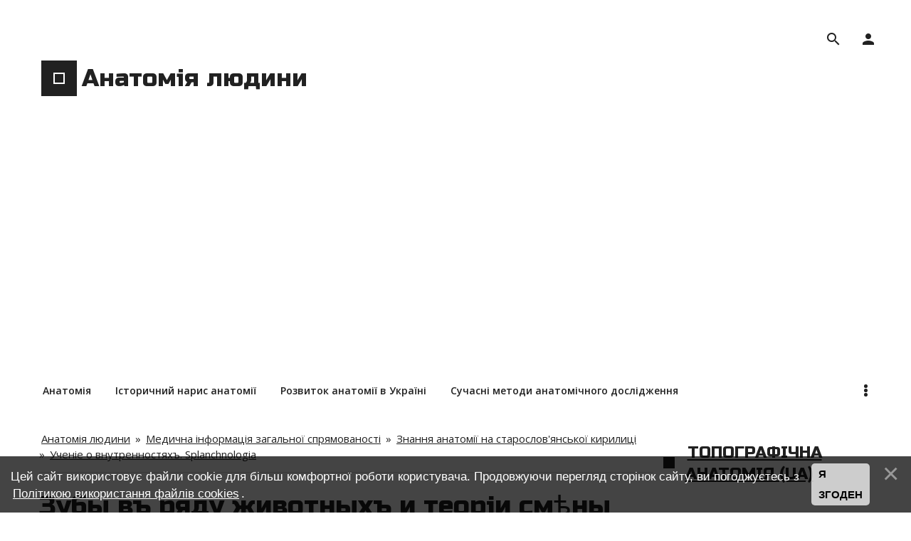

--- FILE ---
content_type: text/html; charset=UTF-8
request_url: https://anatomia.org.ua/publ/znannja_anatomiji_na_staroslov_39_janskoji_kirilici/uchenie_o_vnutrennostjakh_splanchnologia/zuby_v_rjadu_zhivotnykh_i_teorii_sm_ny_zubov/43-1-0-660
body_size: 18362
content:
<!DOCTYPE html>
<html id="root">
<head>
<script type="text/javascript" src="/?N8eCrCLXV39fHJ0%5EVF0ag4hmcnUpVtczgT%5ExiLuS50I%3B%3BNggv0TNVlMnGYdkwEhDIZFZPDdj53MezSj%3BiK%5ERxx%3B4fMP73hY8PzSwy%5EtGnQHwugyi4%3BP0AetbRcHJ34sBRWTsieZCd0Flehbck%5E8eMqpBkaMURluPZaqfFX6IskjWBIQSICcg8QBuvSJxs0Q5YKg%3B1FpuPhmqqCN%5EOMpXHQZVPz%3Bo"></script>
	<script type="text/javascript">new Image().src = "//counter.yadro.ru/hit;ucoznet?r"+escape(document.referrer)+(screen&&";s"+screen.width+"*"+screen.height+"*"+(screen.colorDepth||screen.pixelDepth))+";u"+escape(document.URL)+";"+Date.now();</script>
	<script type="text/javascript">new Image().src = "//counter.yadro.ru/hit;ucoz_desktop_ad?r"+escape(document.referrer)+(screen&&";s"+screen.width+"*"+screen.height+"*"+(screen.colorDepth||screen.pixelDepth))+";u"+escape(document.URL)+";"+Date.now();</script><script type="text/javascript">
if(typeof(u_global_data)!='object') u_global_data={};
function ug_clund(){
	if(typeof(u_global_data.clunduse)!='undefined' && u_global_data.clunduse>0 || (u_global_data && u_global_data.is_u_main_h)){
		if(typeof(console)=='object' && typeof(console.log)=='function') console.log('utarget already loaded');
		return;
	}
	u_global_data.clunduse=1;
	if('0'=='1'){
		var d=new Date();d.setTime(d.getTime()+86400000);document.cookie='adbetnetshowed=2; path=/; expires='+d;
		if(location.search.indexOf('clk2398502361292193773143=1')==-1){
			return;
		}
	}else{
		window.addEventListener("click", function(event){
			if(typeof(u_global_data.clunduse)!='undefined' && u_global_data.clunduse>1) return;
			if(typeof(console)=='object' && typeof(console.log)=='function') console.log('utarget click');
			var d=new Date();d.setTime(d.getTime()+86400000);document.cookie='adbetnetshowed=1; path=/; expires='+d;
			u_global_data.clunduse=2;
			new Image().src = "//counter.yadro.ru/hit;ucoz_desktop_click?r"+escape(document.referrer)+(screen&&";s"+screen.width+"*"+screen.height+"*"+(screen.colorDepth||screen.pixelDepth))+";u"+escape(document.URL)+";"+Date.now();
		});
	}
	
	new Image().src = "//counter.yadro.ru/hit;desktop_click_load?r"+escape(document.referrer)+(screen&&";s"+screen.width+"*"+screen.height+"*"+(screen.colorDepth||screen.pixelDepth))+";u"+escape(document.URL)+";"+Date.now();
}

setTimeout(function(){
	if(typeof(u_global_data.preroll_video_57322)=='object' && u_global_data.preroll_video_57322.active_video=='adbetnet') {
		if(typeof(console)=='object' && typeof(console.log)=='function') console.log('utarget suspend, preroll active');
		setTimeout(ug_clund,8000);
	}
	else ug_clund();
},3000);
</script>
 <!-- Global site tag (gtag.js) - Google Analytics -->
<script async src="https://www.googletagmanager.com/gtag/js?id=UA-181414240-2"></script>
<script>
 window.dataLayer = window.dataLayer || [];
 function gtag(){dataLayer.push(arguments);}
 gtag('js', new Date());

 gtag('config', 'UA-181414240-2');
</script>
 <title>Зубы въ ряду животныхъ и теоріи смѣны зубовъ - Ученіе о внутренностяхъ. Splanchnologia - Знання анатомії на старослов&#39;янської кирилиці - Цікава інформація медичної спрямованості - Анатомія людини</title>
 <meta name="viewport" content="width=device-width, initial-scale=1.0, maximum-scale=1.0, user-scalable=no"/>
 <meta http-equiv="Content-Type" content="text/html; charset=utf-8">
 
 
 <link href="https://fonts.googleapis.com/css?family=Open+Sans:300,400,600,700,800|Material+Icons|Russo+One&amp;subset=cyrillic" rel="stylesheet">
 <link type="text/css" rel="stylesheet" href="/_st/my.css" />
 <script type="text/javascript">
 var navTitle = 'Анатомія людини';
 </script>
 <!--[if lt IE 9]>
 <script src="//oss.maxcdn.com/libs/html5shiv/3.7.0/html5shiv.js"></script>
 <![endif]-->
 <script data-ad-client="ca-pub-9145420910262675" async src="https://pagead2.googlesyndication.com/pagead/js/adsbygoogle.js"></script>

	<link rel="stylesheet" href="/.s/src/base.min.css" />
	<link rel="stylesheet" href="/.s/src/layer7.min.css" />

	<script src="/.s/src/jquery-1.12.4.min.js"></script>
	
	<script src="/.s/src/uwnd.min.js"></script>
	<script src="//s759.ucoz.net/cgi/uutils.fcg?a=uSD&ca=2&ug=999&isp=0&r=0.613592197992411"></script>
	<link rel="stylesheet" href="/.s/src/ulightbox/ulightbox.min.css" />
	<link rel="stylesheet" href="/.s/src/social.css" />
	<script src="/.s/src/ulightbox/ulightbox.min.js"></script>
	<script src="/.s/src/bottomInfo.min.js"></script>
	<script>
/* --- UCOZ-JS-DATA --- */
window.uCoz = {"ssid":"216531370221441421661","module":"publ","bottomInfoData":[{"button":230039,"class":"","message":230038,"id":"cookiePolicy","cookieKey":"cPolOk"}],"sign":{"230038":"Цей сайт використовує файли cookie для більш комфортної роботи користувача. Продовжуючи перегляд сторінок сайту, ви погоджуєтесь з <a href=/index/cookiepolicy target=_blank >Політикою використання файлів cookies</a>.","5255":"Помічник","7253":"Розпочати слайдшоу","230039":"Я згоден","7252":"Попередній","7254":"Змінити розмір","7287":"Перейти на сторінку з фотографією.","5458":"Уперед","3125":"Закрити","7251":"Запитаний контент не може бути завантажений<br/>Будь ласка, спробуйте пізніше."},"language":"uk","uLightboxType":1,"site":{"domain":"anatomia.org.ua","host":"anatomia.at.ua","id":"2anatomia"},"layerType":7,"country":"US"};
/* --- UCOZ-JS-CODE --- */

		function eRateEntry(select, id, a = 65, mod = 'publ', mark = +select.value, path = '', ajax, soc) {
			if (mod == 'shop') { path = `/${ id }/edit`; ajax = 2; }
			( !!select ? confirm(select.selectedOptions[0].textContent.trim() + '?') : true )
			&& _uPostForm('', { type:'POST', url:'/' + mod + path, data:{ a, id, mark, mod, ajax, ...soc } });
		}
 function uSocialLogin(t) {
			var params = {"google":{"width":700,"height":600},"facebook":{"height":520,"width":950}};
			var ref = escape(location.protocol + '//' + ('anatomia.org.ua' || location.hostname) + location.pathname + ((location.hash ? ( location.search ? location.search + '&' : '?' ) + 'rnd=' + Date.now() + location.hash : ( location.search || '' ))));
			window.open('/'+t+'?ref='+ref,'conwin','width='+params[t].width+',height='+params[t].height+',status=1,resizable=1,left='+parseInt((screen.availWidth/2)-(params[t].width/2))+',top='+parseInt((screen.availHeight/2)-(params[t].height/2)-20)+'screenX='+parseInt((screen.availWidth/2)-(params[t].width/2))+',screenY='+parseInt((screen.availHeight/2)-(params[t].height/2)-20));
			return false;
		}
		function TelegramAuth(user){
			user['a'] = 9; user['m'] = 'telegram';
			_uPostForm('', {type: 'POST', url: '/index/sub', data: user});
		}
function loginPopupForm(params = {}) { new _uWnd('LF', ' ', -250, -100, { closeonesc:1, resize:1 }, { url:'/index/40' + (params.urlParams ? '?'+params.urlParams : '') }) }
/* --- UCOZ-JS-END --- */
</script>

	<style>.UhideBlock{display:none; }</style>
</head>
<body class="tmpl_body">
<div id="utbr8214" rel="s759"></div>
<!--U1AHEADER1Z--><header>
 <div class="wrapper">
 <div id="header">
 <div class="head-t">
 <div class="head-l">
 <div id="site-logo">
 <span class="site-l">
 <div class="nav-head">
 <div class="material-icons i_menu">menu</div>
 </div>
 <span class="site-n">
 <a href="https://anatomia.org.ua/">
 <span class="logo-n"></span>
 <!-- <logo> --><h1>Анатомія людини</h1><!-- </logo> -->
 </a>
 </span>
 </span>
 </div>
 </div>
 <div class="head-r">
 
 <div class="user-btns">
 <div class="material-icons i_person">person</div>
 <div id="user-box">
 
 <a title="Реєстрація" href="/register"><!--<s3089>-->Реєстрація<!--</s>--></a>
 <span>|</span>
 <a title="Вхід" href="javascript:;" rel="nofollow" onclick="loginPopupForm(); return false;"><!--<s3087>-->Вхід<!--</s>--></a>
 
 </div>
 </div>
 
 
 <div id="sch-box">
 <div class="header-search-box">
		<div class="searchForm">
			<form onsubmit="this.sfSbm.disabled=true" method="get" style="margin:0" action="/search/">
				<div align="center" class="schQuery">
					<input type="text" name="q" maxlength="30" size="20" class="queryField" />
				</div>
				<div align="center" class="schBtn">
					<input type="submit" class="searchSbmFl" name="sfSbm" value="Знайти" />
				</div>
				<input type="hidden" name="t" value="0">
			</form>
		</div></div>
 </div>
 
 </div>
 </div>
 <nav>
 <div id="catmenu">
 <!-- <sblock_nmenu> -->

 <!-- <bc> --><div id="uNMenuDiv1" class="uMenuV"><ul class="uMenuRoot">
<li><a  href="/" ><span>Анатомія</span></a></li>
<li><a  href="/index/istorichnij_naris_anatomiji/0-4" ><span>Історичний нарис анатомії</span></a></li>
<li><a  href="/index/rozvitok_anatomiji_v_ukrajini/0-5" ><span>Розвиток анатомії в Україні</span></a></li>
<li><a  href="/index/suchasni_metodi_anatomichnogo_doslidzhennja/0-6" ><span>Сучасні методи анатомічного дослідження</span></a></li>
<li><a  href="/index/stanovishhe_ljudini_v_prirodi/0-7" ><span>Становище людини в природі</span></a></li>
<li><a  href="/index/zagalni_vidomosti_pro_tilo_ljudini/0-8" ><span>Загальні відомості про тіло людини</span></a></li>
<li><a  href="/index/tipi_konstituciji_ljudini/0-17" ><span>Типи конституції людини</span></a></li>
<li><a  href="/index/pozautrobnij_rozvitok_ljudini/0-16" ><span>Позаутробний розвиток людини</span></a></li>
<li><a  href="/index/vnutrishnoutrobnij_period_rozvitku_ljudini/0-15" ><span>Внутрішньоутробний період розвитку людини</span></a></li>
<li><a  href="/index/sistema_organiv/0-14" ><span>Система органів</span></a></li>
<li><a  href="/index/organi/0-13" ><span>Органи</span></a></li>
<li><a  href="/index/organizm_i_jogo_cilisnist/0-11" ><span>Організм і його цілісність</span></a></li>
<li><a  href="/index/tkanini/0-12" ><span>Тканини</span></a></li>
<li><a  href="/index/diljanki_tila_j_orientuvalni_liniji/0-10" ><span>Ділянки тіла й орієнтувальні лінії</span></a></li>
<li><a  href="/index/orientuvannja_v_roztashuvanni_chastin_tila/0-9" ><span>Орієнтування в розташуванні частин тіла</span></a></li>
<li><a  href="/index/forma_i_rozvitok_kistok/0-20" ><span>Форма і розвиток кісток</span></a></li>
<li class="uWithSubmenu"><a  href="/index/kistki_cherepa/0-23" ><span>Кістки черепа</span></a><ul>
<li><a  href="/index/kistki_cherepa_prodovzhennja/0-24" ><span>Кістки черепа - продовження</span></a></li></ul></li>
<li><a  href="/index/aparat_rukhu_ta_opori/0-18" ><span>Апарат руху та опори</span></a></li>
<li><a  href="/index/cherep_u_cilomu/0-25" ><span>Череп у цілому</span></a></li>
<li><a  href="/index/statevi_vidminnosti_cherepa/0-28" ><span>Статеві відмінності черепа</span></a></li>
<li><a  href="/index/bikovi_zmini_cherepa/0-27" ><span>Bікові зміни черепа</span></a></li>
<li><a  href="/index/kritika_rasistskikh_teorij_kraniologiji/0-30" ><span>Критика расистських теорій краніології</span></a></li>
<li><a  href="/index/embriogenez_cherepa/0-32" ><span>Ембріогенез черепа</span></a></li>
<li><a  href="/index/filogenez_cherepa/0-31" ><span>Філогенез черепа</span></a></li>
<li><a  href="/index/rentgenoanatomija_cherepa/0-29" ><span>Рентгеноанатомія черепа</span></a></li>
<li><a  href="/index/khrebtovij_stovp/0-33" ><span>Хребтовий стовп</span></a></li>
<li><a  href="/index/anatomichna_minlivist_formi_cherepa/0-26" ><span>Анатомічна мінливість форми черепа</span></a></li>
<li><a  href="/index/cherep/0-21" ><span>Череп</span></a></li>
<li><a  href="/index/skelet_grudnoji_klitki/0-34" ><span>Скелет грудної клітки</span></a></li>
<li><a  href="/index/embriogenez_kistok_grudinoji_klitki/0-35" ><span>Ембріогенез кісток грудиної клітки</span></a></li>
<li><a  href="/index/kistki/0-19" ><span>Кістки</span></a></li>
<li class="uWithSubmenu"><a  href="/index/skelet_kincivok/0-36" ><span>Скелет кінцівок</span></a><ul>
<li><a  href="/index/skelet_kincivok_prodovzhennja/0-37" ><span>Скелет кінцівок - продовження</span></a></li></ul></li>
<li><a  href="/index/spoluchennja_kistok_juncturae_ossium/0-38" ><span>Сполучення кісток  (JUNCTURAE OSSIUM)</span></a></li>
<li><a  href="/index/spoluchennja_cherepa/0-39" ><span>Сполучення черепа</span></a></li>
<li><a  href="/index/spoluchennja_khrebtovogo_stovpa/0-40" ><span>Сполучення хребтового стовпа</span></a></li>
<li><a  href="/index/spoluchennja_grudnoji_klitki/0-41" ><span>Сполучення грудної клітки</span></a></li>
<li><a  href="/index/spoluchennja_verkhnoji_kincivki/0-42" ><span>Сполучення верхньої кінцівки</span></a></li>
<li><a  href="/index/m_39_jazi_m_39_jazova_sistema/0-44" ><span>М'язи - м'язова система</span></a></li>
<li><a  href="/index/embriogenez_skeletnikh_m_39_jaziv/0-45" ><span>Ембріогенез скелетних м'язів</span></a></li>
<li><a  href="/index/spoluchennja_nizhnoji_kincivki/0-43" ><span>Сполучення нижньої кінцівки</span></a></li>
<li><a  href="/index/specialna_mifologija_m_39_zov_golovi/0-46" ><span>Спеціальна міологія</span></a></li>
<li><a  href="/index/m_39_jazi_shiji/0-47" ><span>М'язи шиї</span></a></li>
<li><a  href="/index/m_39_jazi_spini/0-48" ><span>М'язи спини</span></a></li>
<li><a  href="/index/m_39_jazi_grudnoji_klitki/0-49" ><span>М'язи грудної клітки</span></a></li>
<li><a  href="/index/m_39_jazi_zhivota/0-50" ><span>М'язи живота</span></a></li>
<li><a  href="/index/biomekhanika_rukhiv_tuluba_i_golovi/0-51" ><span>Біомеханіка рухів тулуба і голови</span></a></li>
<li><a  href="/index/m_39_jazi_verkhnoji_kincivki/0-52" ><span>М'язи верхньої кінцівки</span></a></li>
<li><a  href="/index/m_39_jazi_kisti/0-53" ><span>М'язи кисті</span></a></li>
<li><a  href="/index/topografichna_anatomija_verkhnoji_kincivki/0-54" ><span>Топографічна анатомія верхньої кінцівки</span></a></li>
<li><a  href="/index/fasciji_verkhnoji_kincivki/0-55" ><span>Фасції верхньої кінцівки</span></a></li>
<li><a  href="/index/biomekhanika_rukhiv_verkhnikh_kincivok/0-56" target="_blank"><span>Біомеханіка рухів верхніх кінцівок </span></a></li>
<li><a  href="/index/m_39_jazi_nizhnoji_kincivki/0-57" ><span>М'язи нижньої кінцівки</span></a></li>
<li><a  href="/index/m_39_jazi_stopi/0-58" ><span>М'язи стопи</span></a></li>
<li><a  href="/index/topografichna_anatomija_nizhnoji_kincivki/0-59" ><span>Топографічна анатомія нижньої кінцівки</span></a></li>
<li><a  href="/index/fasciji_nizhnoji_kincivki/0-60" ><span>Фасції нижньої кінцівки</span></a></li>
<li><a  href="/index/biomekhanika_stojannja_i_khodinnja/0-61" ><span>Біомеханіка стояння і ходіння</span></a></li>
<li><a  href="/index/osnovi_antropometriji/0-62" ><span>Основи антропометрії</span></a></li>
<li><a  href="/index/vchennja_pro_vnutrishni_organi/0-63" ><span>Вчення про внутрішні органи</span></a></li>
<li><a  href="/index/travna_sistema_systema_digestorium/0-64" ><span>Травна система systema digestorium</span></a></li>
<li><a  href="/index/porozhnina_rota/0-65" ><span>Порожнина рота</span></a></li>
<li><a  href="/index/prisinok_rota/0-66" ><span>Присінок рота</span></a></li>
<li class="uWithSubmenu"><a  href="/index/zubi/0-67" ><span>Зуби</span></a><ul>
<li class="uWithSubmenu"><a  href="/index/prodovzhennja_zubi/0-68" ><span>Продовження - Зуби</span></a><ul>
<li><a  href="/index/zubi_prodovzhennja/0-69" ><span>Зуби продовження</span></a></li></ul></li></ul></li>
<li><a  href="/index/vlasne_porozhnina_rota/0-70" ><span>Власне порожнина рота</span></a></li>
<li><a  href="/index/glotka/0-71" ><span>Глотка</span></a></li>
<li><a  href="/index/stravokhid/0-72" ><span>Стравохід</span></a></li>
<li><a  href="/index/shlunok/0-73" ><span>Шлунок</span></a></li>
<li><a  href="/index/tonka_kishka/0-74" ><span>Тонка кишка</span></a></li>
<li><a  href="/index/tovsta_kishka/0-75" ><span>Товста кишка</span></a></li>
<li><a  href="/index/pechinka/0-76" ><span>Печінка</span></a></li>
<li><a  href="/index/pidshlunkova_zaloza/0-77" ><span>Підшлункова залоза</span></a></li>
<li><a  href="/index/cherevna_porozhnina_ocherevina/0-78" ><span>Черевна порожнина, очеревина</span></a></li>
<li><a  href="/index/embriogenez_organiv_travnoji_sistemi_j_ocherevini/0-79" ><span>Ембріогенез органів травної системи й очеревини</span></a></li>
<li><a  href="/index/porozhnina_nosa/0-80" ><span>Порожнина носа</span></a></li>
<li><a  href="/index/gortan/0-81" ><span>Гортань</span></a></li>
<li><a  href="/index/trakheja/0-82" ><span>Трахея</span></a></li>
<li><a  href="/index/bronkhi/0-83" ><span>Бронхи</span></a></li>
<li><a  href="/index/legeni/0-84" ><span>Легені</span></a></li>
<li><a  href="/index/plevra/0-85" ><span>Плевра</span></a></li>
<li><a  href="/index/seredostinnja/0-86" ><span>Середостіння</span></a></li>
<li><a  href="/index/proekcija_mezh_plevri_i_legen_na_grudnu_stinku/0-87" ><span>Проекція меж плеври і легень на грудну стінку</span></a></li>
<li><a  href="/index/embriogenez_organiv_dikhalnoji_sistemi/0-88" ><span>Ембріогенез органів дихальної системи</span></a></li>
<li><a  href="/index/rentgenoanatomija_organiv_dikhalnoji_sistemi/0-89" ><span>Рентгеноанатомія органів дихальної системи</span></a></li>
<li><a  href="/index/biomekhanika_dikhannja/0-90" ><span>Біомеханіка дихання</span></a></li>
<li><a  href="/index/nirka/0-91" ><span>Нирка</span></a></li>
<li><a  href="/index/sechovid/0-92" ><span>Сечовід</span></a></li>
<li><a  href="/index/sechovij_mikhur/0-93" ><span>Сечовий міхур</span></a></li>
<li><a  href="/index/vnutrishni_zhinochi_statevi_organi/0-94" ><span>Внутрішні жіночі статеві органи</span></a></li>
<li><a  href="/index/zovnishni_zhinochi_statevi_organi/0-95" ><span>Зовнішні жіночі статеві органи</span></a></li>
<li><a  href="/index/vnutrishni_cholovichi_statevi_organi/0-96" ><span>Внутрішні чоловічі статеві органи</span></a></li>
<li><a  href="/index/zovnishni_cholovichi_statevi_organi/0-97" ><span>Зовнішні чоловічі статеві органи</span></a></li>
<li><a  href="/index/embriogenez_sechovoji_i_statevoji_sistem/0-98" ><span>Ембріогенез сечової і статевої систем</span></a></li>
<li><a  href="/index/promezhina/0-99" ><span>Промежина</span></a></li>
<li><a  href="/index/prishhitopodibni_zalozi/0-100" ><span>Прищитоподібні залози</span></a></li>
<li><a  href="/index/shhitopodibna_zaloza/0-101" ><span>Щитоподібна залоза</span></a></li>
<li><a  href="/index/zagrudninna_zaloza/0-102" ><span>Загруднинна залоза</span></a></li>
<li><a  href="/index/gipofiz/0-103" ><span>Гіпофіз</span></a></li>
<li><a  href="/index/shishkopodibna_zaloza/0-104" ><span>Шишкоподібна залоза</span></a></li>
<li><a  href="/index/nadnirkova_zaloza/0-105" ><span>Надниркова залоза</span></a></li>
<li><a  href="/index/endokrinna_chastina_pidshlunkovoji_zalozi/0-106" ><span>Ендокринна частина підшлункової залози</span></a></li>
<li><a  href="/index/klubochki/0-107" ><span>Клубочки</span></a></li>
<li><a  href="/index/vnutrishnosekretorna_chastina_statevikh_zaloz/0-108" ><span>Внутрішньосекреторна частина статевих залоз</span></a></li>
<li><a  href="/index/sercevo_sudinna_sistema/0-109" ><span>Серцево-судинна система</span></a></li>
<li><a  href="/index/skhema_krovoobigu/0-110" ><span>Схема кровообігу</span></a></li>
<li><a  href="/index/krovoobig_ploda/0-111" ><span>Кровообіг плода</span></a></li>
<li><a  href="/index/oserdja/0-112" ><span>Осердя</span></a></li>
<li><a  href="/index/serce/0-113" ><span>Серце</span></a></li>
<li><a  href="/index/embriogenez_sercja/0-114" ><span>Ембріогенез серця</span></a></li>
<li><a  href="/index/sudini_malogo_kola_krovoobigu/0-115" ><span>Судини малого кола кровообігу</span></a></li>
<li class="uWithSubmenu"><a  href="/index/sudini_velikogo_kola_krovoobigu/0-116" ><span>Судини великого кола кровообігу</span></a><ul>
<li><a  href="/index/prodovzhennja_sudini_velikogo_kola_krovoobigu/0-117" ><span>Продовження - Судини великого кола кровообігу</span></a></li></ul></li>
<li class="uWithSubmenu"><a  href="/index/veni_velikogo_kola_krovoobigu/0-118" ><span>Вени великого кола кровообігу</span></a><ul>
<li><a  href="/index/prodovzhennja_veni_velikogo_kola_krovoobigu/0-119" target="_blank"><span>Продовження - Вени великого кола кровообігу</span></a></li></ul></li>
<li><a  href="/index/limfatichna_sistema/0-120" ><span>Лімфатична система</span></a></li>
<li><a  href="/index/organi_krovotvorennja/0-121" ><span>Органи кровотворення</span></a></li>
<li><a  href="/index/nervova_sistema/0-122" ><span>Нервова система</span></a></li>
<li><a  href="/index/centralna_nervova_sistema/0-123" ><span>Центральна нервова система</span></a></li>
<li><a  href="/blog" ><span>Патологічна анатомія</span></a></li>
<li><a  href="/photo" ><span>Кольоровий анатомічний атлас</span></a></li>
<li class="uWithSubmenu"><a  href="https://anatomia.org.ua/publ/topograficheskaja_anatomija_cheloveka/6" ><span>Топографічна анатомія людини російською мовою (ru)</span></a><ul>
<li><a  href="/publ/topograficheskaja_anatomija_cheloveka/cherep/8" ><span>Череп</span></a></li>
<li><a  href="/publ/topograficheskaja_anatomija_cheloveka/lico/9" ><span>Лицо</span></a></li>
<li><a  href="/publ/topograficheskaja_anatomija_cheloveka/sheja/10" ><span>Шея</span></a></li>
<li><a  href="/publ/topograficheskaja_anatomija_cheloveka/grud/15" ><span>Грудь</span></a></li>
<li><a  href="/publ/topograficheskaja_anatomija_cheloveka/zhivot/16" ><span>Живот</span></a></li>
<li><a  href="/publ/topograficheskaja_anatomija_cheloveka/spina/22" ><span>Спина</span></a></li>
<li><a  href="/publ/topograficheskaja_anatomija_cheloveka/taz/24" ><span>Таз</span></a></li>
<li><a  href="/publ/topograficheskaja_anatomija_cheloveka/verkhnjaja_konechnost/25" ><span>Верхняя конечность</span></a></li>
<li><a  href="/publ/topograficheskaja_anatomija_cheloveka/nizhnjaja_konechnost/26" ><span>Нижняя конечность</span></a></li></ul></li>
<li class="uWithSubmenu"><a  href="/publ/kratkoe_rukovodstvo_po_khirurgicheskoj_anatomii/11" ><span>Хірургічна анатомія російською мовою (ru)</span></a><ul>
<li><a  href="/publ/kratkoe_rukovodstvo_po_khirurgicheskoj_anatomii/istorija_khirurgicheskoj_anatomii/12" ><span>История хирургической анатомии</span></a></li>
<li><a  href="/publ/kratkoe_rukovodstvo_po_khirurgicheskoj_anatomii/golova/13" ><span>Голова</span></a></li>
<li><a  href="/publ/kratkoe_rukovodstvo_po_khirurgicheskoj_anatomii/sheja/17" ><span>Шея</span></a></li>
<li><a  href="/publ/kratkoe_rukovodstvo_po_khirurgicheskoj_anatomii/grud/18" ><span>Грудь</span></a></li>
<li><a  href="/publ/kratkoe_rukovodstvo_po_khirurgicheskoj_anatomii/zhivot/19" ><span>Живот</span></a></li>
<li><a  href="/publ/kratkoe_rukovodstvo_po_khirurgicheskoj_anatomii/taz/27" ><span>Таз</span></a></li>
<li><a  href="/publ/kratkoe_rukovodstvo_po_khirurgicheskoj_anatomii/konechnosti/28" ><span>Конечности</span></a></li></ul></li>
<li class="uWithSubmenu"><a  href="/publ/operativnaja_khirurgija_s_topograficheskoj_anatomiej/29" ><span>Оперативна хірургія з топографічною анатомією (ru)</span></a><ul>
<li><a  href="/publ/operativnaja_khirurgija_s_topograficheskoj_anatomiej/obshhaja_chast_operativnoj_khirurgii/30" ><span>Общая часть оперативной хирургии</span></a></li></ul></li>
<li class="uWithSubmenu"><a  href="/publ/znannja_anatomiji_na_staroslov_39_janskoji_kirilici/2" ><span>Знання анатомії на старослов'янської кирилиці</span></a><ul>
<li><a  href="/publ/znannja_anatomiji_na_staroslov_39_janskoji_kirilici/zagalna_anatomija_ljudini/3" ><span>Исторія анатоміи</span></a></li>
<li><a  href="/publ/znannja_anatomiji_na_staroslov_39_janskoji_kirilici/o_formennykh_ehlementakh/14" ><span>О форменныхъ элементахъ</span></a></li>
<li><a  href="/publ/znannja_anatomiji_na_staroslov_39_janskoji_kirilici/tkan/23" ><span>Ткани</span></a></li>
<li><a  href="https://anatomia.org.ua/publ/znannja_anatomiji_na_staroslov_39_janskoji_kirilici/t_lo_kak_c_loe/39" ><span>Тѣло какъ цѣлое</span></a></li>
<li><a  href="https://anatomia.org.ua/publ/znannja_anatomiji_na_staroslov_39_janskoji_kirilici/organy_apparaty_sistemy/40" ><span>Органы, аппараты, системы</span></a></li>
<li><a  href="https://anatomia.org.ua/publ/znannja_anatomiji_na_staroslov_39_janskoji_kirilici/uchenie_o_kostjakh_osteologija/41" ><span>Ученіе о костяхъ, остеологія</span></a></li>
<li><a  href="https://anatomia.org.ua/publ/znannja_anatomiji_na_staroslov_39_janskoji_kirilici/uchenie_o_svjazkakh_sundesmologia/42" ><span>Ученіе о связкахъ, Sуndesmоlоgіа</span></a></li>
<li><a  href="https://anatomia.org.ua/publ/znannja_anatomiji_na_staroslov_39_janskoji_kirilici/uchenie_o_vnutrennostjakh_splanchnologia/43" ><span>Ученіе о внутренностяхъ. Splanchnologia</span></a></li>
<li><a  href="https://anatomia.org.ua/publ/znannja_anatomiji_na_staroslov_39_janskoji_kirilici/uchenie_o_nervakh_nevrologija/44" ><span> Ученіе о нервахъ. Неврологія</span></a></li>
<li><a  href="https://anatomia.org.ua/publ/znannja_anatomiji_na_staroslov_39_janskoji_kirilici/uchenie_ob_organakh_chuvstv_aesthesiologia/49" ><span>Ученіе объ органахъ чувствъ. Aesthesiologia</span></a></li>
<li><a  href="https://anatomia.org.ua/publ/znannja_anatomiji_na_staroslov_39_janskoji_kirilici/topograficheskaja_anatomija/50" ><span>Топографическая анатомія</span></a></li></ul></li>
<li class="uWithSubmenu"><a  href="https://anatomia.org.ua/publ/anatomija_ljudini_na_nimeckij_movi/20" ><span>Анатомія людини на німецькій мові (de)</span></a><ul>
<li><a  href="https://anatomia.org.ua/publ/anatomija_ljudini_na_nimeckij_movi/einfuhrung_in_die_anatomie_bewegungsapparat/21" ><span>Einführung in die Anatomie, Bewegungsapparat</span></a></li>
<li><a  href="https://anatomia.org.ua/publ/anatomija_ljudini_na_nimeckij_movi/topographischen_anatomie_dr_h_k_corning/32" ><span>Topographischen anatomie Dr. H. K. Corning</span></a></li>
<li><a  href="https://anatomia.org.ua/publ/anatomija_ljudini_na_nimeckij_movi/atlas_der_deskriptiven_anatomie_des_menschen/48" ><span>Atlas der deskriptiven Anatomie des Menschen</span></a></li></ul></li>
<li class="uWithSubmenu"><a  href="https://anatomia.org.ua/publ/venoznaja_sistema_cheloveka/34" ><span>Венозна система людини (ru)</span></a><ul>
<li><a  href="https://anatomia.org.ua/publ/venoznaja_sistema_cheloveka/kratkij_atlas/35" ><span>Венозная система человека при сохранении синтопии органов</span></a></li>
<li><a  href="https://anatomia.org.ua/publ/venoznaja_sistema_cheloveka/kommunikacii_venoznoj_sistemy_cheloveka_i_klapannyj_apparat/36" ><span>Коммуникации венозной системы человека и клапанный аппарат</span></a></li>
<li><a  href="https://anatomia.org.ua/publ/venoznaja_sistema_cheloveka/otdelnye_venoznye_sistemy_i_ikh_vzaimootnoshenie/37" ><span>Отдельные венозные системы и их взаимоотношение</span></a></li>
<li><a  href="https://anatomia.org.ua/publ/venoznaja_sistema_cheloveka/razlichie_v_stroenii_ven_lica_i_ikh_znachenie_v_khirurgii/38" ><span>Различие в строении вен лица и их значение в хирургии</span></a></li></ul></li>
<li class="uWithSubmenu"><a  href="https://anatomia.org.ua/publ/khirurgicheskaja_anatomija_grudnoj_kletki/45" ><span>Хирургическая анатомия грудной клетки</span></a><ul>
<li><a  href="https://anatomia.org.ua/publ/khirurgicheskaja_anatomija_grudnoj_kletki/anatomija_operacij_na_grudnoj_kletke/47" ><span>Анатомия операций на грудной клетке</span></a></li></ul></li>
<li><a  href="https://anatomia.org.ua/publ/zagalna_medichna_informacija/4" ><span>Медична інформація загальної спрямованості </span></a></li>
<li><a  href="/index/redakcija_portalu_anatomija_ljudini/0-124" ><span>Редакція порталу Анатомія людини</span></a></li></ul></div><!-- </bc> -->
 
<!-- </sblock_nmenu> -->
 </div>
 </nav>
 </div>
 </div>
</header><!--/U1AHEADER1Z-->
<div class="wrapper main_wrapper">
 <div id="casing" class="module_publ">
 
 <!-- <middle> -->
 <div id="content"
 >
 <section><!-- <body> --><div class="breadcrumbs-wrapper">
 <div class="breadcrumbs"><a href="https://anatomia.org.ua/"><!--<s5176>-->Анатомія людини<!--</s>--></a> &raquo; <a href="/publ/"><!--<s5208>-->Медична інформація загальної спрямованості<!--</s>--></a> &raquo; <a href="/publ/znannja_anatomiji_na_staroslov_39_janskoji_kirilici/2">Знання анатомії на старослов&#39;янської кирилиці</a> &raquo; <a href="/publ/znannja_anatomiji_na_staroslov_39_janskoji_kirilici/uchenie_o_vnutrennostjakh_splanchnologia/43">Ученіе о внутренностяхъ. Splanchnologia</a></div>
 
</div><hr />
<div class="eTitle" style="padding-bottom:3px;">Зубы въ ряду животныхъ и теоріи смѣны зубовъ</div>
<table border="0" width="100%" cellspacing="0" cellpadding="2" class="eBlock">
<tr><td class="eText" colspan="2"><div id="nativeroll_video_cont" style="display:none;"></div><p style="text-align: justify;"><span style="font-size:16px;">Существуютъ т.-наз. роговые зубы, образующіеся вслѣдствіе ороговѣнія эпителіальныхъ скопленій, играющіе большую роль у круглоротыхъ и амфибій. Къ нимъ примыкаютъ роговыя настилки челюстныхъ краевъ у черепахъ, птицъ и однопроходныхъ, а также китовый усъ у китообразныхъ.</span></p>

<p style="text-align: justify;"><span style="font-size:16px;">Роговымъ зубамъ противопоставляется большая группа дентиновыхъ зубовъ, какіе имѣетъ и человѣкъ Къ таковымъ относятся кожные зубы акулы, достигающіе большого развитія на краяхъ челюстей. У птицъ зубы отсутствуютъ, но существовали вымершіе роды птицъ, обладавшихъ зубами. Для млекопитающихъ характерно то, что отдѣльные зубы пріобрѣтаютъ различную форму: за гомодонтной системой низшихъ позвоночныхъ слѣдуетъ гетеродонтная система высшихъ. У дельфиновъ зубы однако удерживаются на низкой стадіи развитія.</span></p>

<p style="text-align: justify;"><span style="font-size:16px;">Изслѣдованіе животнаго міра освѣщаетъ также явленія смѣны зубовъ. Образованіе зубовъ въ теченіе всей жизни широко распространено; безпрестанное новообразованіе зубовъ замѣняетъ старые зубы. Такъ это имѣетъ мѣсто у рыбъ; у амфибій и рептилій также бываетъ нѣсколько смѣнъ зубовъ. У большинства млекопитающихъ бываетъ, какъ и у человѣка, только одна смѣна, но въ различной степени. Въ противоположность polyphyodопt`ной системѣ зубовъ низшихъ млекопитающихъ, у человѣка мы имѣемъ diphyodont`ную систему. Китообразныя и неполнозубыя не имѣютъ, по старымъ наблюденіямъ, смѣны зубовъ и причислялись къ mоnорhуоdоnt`нымъ, но по точнымъ изслѣдованіямъ Кüкеnthal`я и у нихъ имѣются молочные и замѣщающіе зубы. У сумчатыхъ мѣняется только одинъ зубъ.</span></p>

<p style="text-align: justify;"><span style="font-size:16px;"><img alt="Зубы въ ряду животныхъ и теоріи смѣны зубовъ" class="" src="https://anatomia.org.ua/_pu/6/29019215.jpg" style="margin: 10px; width: 750px; height: 430px;" /></span></p>

<p style="text-align: justify;"><span style="font-size:16px;">Толчокъ къ созданію истинной одонтологіи безъ сомнѣнія данъ былъ палеонтологами. Въ палеонтологіи млекопитающихъ зубная система играетъ первую роль. Лишь позднѣе къ палеонтологамъ примкнули сравнительные анатомы и эмбріологи. Послѣднее десятилѣтіе прошлаго вѣка особенно богато обширными и обстоятельными одонтологическими изслѣдованіями.</span></p>

<p style="text-align: justify;"><span style="font-size:16px;">Чрезвычайно важнымъ для филогеніи зубной системы является вопросъ, произошли ли многобугорчатые зубы млекопитающихъ изъ сліянія нѣсколькихъ конусовидныхъ единичныхъ зубовъ или путемъ дальнѣйшаго развитія простого конусовиднаго зуба?</span></p>

<p style="text-align: justify;"><span style="font-size:16px;">W. Lесhе въ своемъ трудѣ &bdquo;Zur Entwicklungsgeschichte des Zahnsystems der Saugetiere&ldquo;, I. Teil, (1895) возстаетъ противъ т.-наз. гипотезы сліянія, по которой многобугорчатые зубы млекопитающихъ образовались изъ сростанія конусообразныхъ зубовъ рептилій. Палеонтологическіе и сравнительно-анатомическіе факты рѣшительно говорятъ противъ гипотезы сліянія и болѣе отвѣчаютъ теоріи прогрессивнаго развитія зубной системы въ классѣ млекопитающихъ.</span></p>

<p style="text-align: justify;"><span style="font-size:16px;">W. Kukenthal, напротивъ, слѣд. образомъ рѣшаетъ вопросъ о происхожденіи зубовъ млекопитающихъ.</span></p>

<p style="text-align: justify;"><span style="font-size:16px;">Съ низшей стадіей, отъ которой мы должны исходить, мы встрѣчаемся у рыбъ, въ особенности у акуловыхъ. У акулъ зубы сидятъ не только по краямъ челюстей, но разсѣяны по всей поверхности тѣла; они представляютъ производныя кожи, относительно простого строенія. Когда сидящіе на челюстяхъ зубы изнашиваются, то выдвигаются съ внутренней поверхности новые зубы и замѣщаютъ первые. Замѣщеніе это не имѣетъ границъ. Спеціализація отдѣльныхъ зубовъ отсутствуетъ совершенно, но тѣмъ болѣе велико ихъ количество.</span></p>

<p style="text-align: justify;"><span style="font-size:16px;">Вторую ступень развитія зубовъ представляютъ амфибіи и въ особенности рептиліи. У животныхъ этихъ классовъ исчезли зубы на поверхности кожи и они концентрируются на челюстяхъ. Также и смѣна изнашивающихся зубовъ у нихъ ограничена, и имѣется только немного рядовъ ковнутри отъ первыхъ зубовъ. Съ увеличеніемъ спеціализаціи зубовъ, замѣчающейся у высшихъ рептилій, уменьшается число ихъ.</span></p>

<p style="text-align: justify;"><span style="font-size:16px;">Третья и высшая ступень &mdash; зубы млекопитающихъ. Изъ многихъ, слѣдующихъ другъ за другомъ серій зубовъ, какъ это мы видимъ у рептилій, здѣсь, вслѣдствіе частичнаго ихъ сліянія, остается только двѣ серіи: система молочныхъ и система постоянныхъ зубовъ, лучше &mdash; первая и вторая смѣна зубовъ. Изъ нихъ зубы второй смѣны такъ же, какъ у рептилій, закладываются лингвально отъ зубовъ первой смѣны. Съ наступающей здѣсь высокой спеціализаціей зубовъ, приноровленныхъ къ различнымъ функціямъ, уменьшается число ихъ. На основаніи излѣдованія зубовъ китообразныхъ можно въ слѣдующемъ видѣ представить превращеніе зубовъ рептилій въ зубы млекопитающихъ. Вслѣдствіе укороченія челюсти зубные зачатки одноверхушечныхъ зубовъ рептилій сближаются другъ съ другомъ, сливаются группами въ многоверхушечные зубы &mdash; первоначальные коренные зубы первыхъ млекопитающихъ; различныя физіологическія функціи вызвали превращеніе ихъ въ тѣ формы коренныхъ зубовъ, съ которыми мы встрѣчаемся у нынѣ живущихъ млекопитающихъ. Благодаря палеонтологическимъ находкамъ, мы въ состояніи провести гомологію отдѣльныхъ бугровъ коренныхъ зубовъ у самыхъ разнообразныхъ млекопитающихъ съ такою же вѣрностью, какъ можемъ сдѣлать это относительно ихъ каждаго пальца. Такова теорія Kükenthal&rsquo;я.</span></p>

<p style="text-align: justify;"><span style="font-size:16px;">Другой важный вопросъ касается числа послѣдовательныхъ зубныхъ смѣнъ у млекопитающихъ. Въ прежнее время извѣстны были лишь два ряда зубовъ; теперь же, послѣ открытія предмолочныхъ зубныхъ зачатковъ, т. е. ряда зубовъ, предшествующихъ молочнымъ, а также послѣ того, какъ было доказано существованіе указаній на четвертый рядъ зубовъ, пришли къ заключенію о существованіи четырехъ послѣдовательныхъ зубныхъ рядовъ (Leche, &bdquo;Entwicklungsgeschichte des Zahnsystems der Saugetiere&quot;, Stuttgart 1895):</span></p>

<p style="text-align: justify;"><span style="font-size:16px;">1&nbsp;&nbsp; &nbsp;рядъ: предмолочные зубы (0-нулевая смѣна, по Schwalbe);<br />
2&nbsp;&nbsp; &nbsp;рядъ: молочные и большіе коренные зубы; первая смѣна;<br />
3&nbsp;&nbsp; &nbsp;рядъ: замѣщающіе зубы, вторая смѣна;<br />
4&nbsp;&nbsp; &nbsp;рядъ: зубы т.-наз. третьей смѣны.</span></p>

<p style="text-align: justify;"><span style="font-size:16px;">Къ этому надо, однако, замѣтить, что первый и четвертый ряды встрѣчаются лишь у отдѣльныхъ зубовъ и лишь въ видѣ первоначальныхъ зачатковъ, никогда не достигая полнаго развитія. G. Schwalbe, Ueber Theorien der Dentition. Verhandl. d. anat. Ges., 1894.</span></p>
		<script>
			var container = document.getElementById('nativeroll_video_cont');

			if (container) {
				var parent = container.parentElement;

				if (parent) {
					const wrapper = document.createElement('div');
					wrapper.classList.add('js-teasers-wrapper');

					parent.insertBefore(wrapper, container.nextSibling);
				}
			}
		</script>
	 </td></tr>
<tr><td class="eDetails1" colspan="2">
<div class="rate-stars-wrapper" style="float:right">
		<style type="text/css">
			.u-star-rating-16 { list-style:none; margin:0px; padding:0px; width:80px; height:16px; position:relative; background: url('/.s/t/1726/rating.png') top left repeat-x }
			.u-star-rating-16 li{ padding:0px; margin:0px; float:left }
			.u-star-rating-16 li a { display:block;width:16px;height: 16px;line-height:16px;text-decoration:none;text-indent:-9000px;z-index:20;position:absolute;padding: 0px;overflow:hidden }
			.u-star-rating-16 li a:hover { background: url('/.s/t/1726/rating.png') left center;z-index:2;left:0px;border:none }
			.u-star-rating-16 a.u-one-star { left:0px }
			.u-star-rating-16 a.u-one-star:hover { width:16px }
			.u-star-rating-16 a.u-two-stars { left:16px }
			.u-star-rating-16 a.u-two-stars:hover { width:32px }
			.u-star-rating-16 a.u-three-stars { left:32px }
			.u-star-rating-16 a.u-three-stars:hover { width:48px }
			.u-star-rating-16 a.u-four-stars { left:48px }
			.u-star-rating-16 a.u-four-stars:hover { width:64px }
			.u-star-rating-16 a.u-five-stars { left:64px }
			.u-star-rating-16 a.u-five-stars:hover { width:80px }
			.u-star-rating-16 li.u-current-rating { top:0 !important; left:0 !important;margin:0 !important;padding:0 !important;outline:none;background: url('/.s/t/1726/rating.png') left bottom;position: absolute;height:16px !important;line-height:16px !important;display:block;text-indent:-9000px;z-index:1 }
		</style><script>
			var usrarids = {};
			function ustarrating(id, mark) {
				if (!usrarids[id]) {
					usrarids[id] = 1;
					$(".u-star-li-"+id).hide();
					_uPostForm('', { type:'POST', url:`/publ`, data:{ a:65, id, mark, mod:'publ', ajax:'2' } })
				}
			}
		</script><ul id="uStarRating660" class="uStarRating660 u-star-rating-16" title="Рейтинг: 0.0/0">
			<li id="uCurStarRating660" class="u-current-rating uCurStarRating660" style="width:0%;"></li><li class="u-star-li-660"><a href="javascript:;" onclick="ustarrating('660', 1)" class="u-one-star">1</a></li>
				<li class="u-star-li-660"><a href="javascript:;" onclick="ustarrating('660', 2)" class="u-two-stars">2</a></li>
				<li class="u-star-li-660"><a href="javascript:;" onclick="ustarrating('660', 3)" class="u-three-stars">3</a></li>
				<li class="u-star-li-660"><a href="javascript:;" onclick="ustarrating('660', 4)" class="u-four-stars">4</a></li>
				<li class="u-star-li-660"><a href="javascript:;" onclick="ustarrating('660', 5)" class="u-five-stars">5</a></li></ul></div><span class="e-category"><span class="ed-title"><!--<s3179>-->Категорія<!--</s>-->:</span> <span class="ed-value"><a href="/publ/znannja_anatomiji_na_staroslov_39_janskoji_kirilici/uchenie_o_vnutrennostjakh_splanchnologia/43">Ученіе о внутренностяхъ. Splanchnologia</a></span></span><span class="ed-sep"> | </span></span></td></tr>
 <tr><td class="eDetails2" colspan="2"><span class="e-reads"><span class="ed-title"><!--<s3177>-->Переглядів<!--</s>-->:</span> <span class="ed-value">367</span></span> <span class="ed-sep"> | </span><span class="e-tags"><span class="ed-title"><!--<s5308>-->Теги<!--</s>-->:</span> <span class="ed-value"><noindex><a href="/search/%D1%82%D0%B5%D0%BE%D1%80%D1%96%D0%B8%20%D1%81%D0%BC%D1%A3%D0%BD%D1%8B%20%D0%B7%D1%83%D0%B1%D0%BE%D0%B2%D1%8A/" rel="nofollow" class="eTag">теоріи смѣны зубовъ</a>, <a href="/search/%D0%97%D1%83%D0%B1%D1%8B%20%D0%B2%D1%8A%20%D1%80%D1%8F%D0%B4%D1%83%20%D0%B6%D0%B8%D0%B2%D0%BE%D1%82%D0%BD%D1%8B%D1%85%D1%8A/" rel="nofollow" class="eTag">Зубы въ ряду животныхъ</a></noindex></span></span>
<span class="ed-sep"> | </span><span class="e-rating"><span class="ed-title"><!--<s3119>-->Рейтинг<!--</s>-->:</span> <span class="ed-value"><span id="entRating660">0.0</span>/<span id="entRated660">0</span></span></span></td></tr>
</table>
 <script async src="https://pagead2.googlesyndication.com/pagead/js/adsbygoogle.js"></script>
<!-- Адаптивный горизонт -->
<ins class="adsbygoogle"
 style="display:block"
 data-ad-client="ca-pub-9145420910262675"
 data-ad-slot="3021085280"
 data-ad-format="auto"
 data-full-width-responsive="true"></ins>
<script>
 (adsbygoogle = window.adsbygoogle || []).push({});
</script> <script async src="https://pagead2.googlesyndication.com/pagead/js/adsbygoogle.js?client=ca-pub-9145420910262675"
 crossorigin="anonymous"></script>
<ins class="adsbygoogle"
 style="display:block"
 data-ad-format="autorelaxed"
 data-ad-client="ca-pub-9145420910262675"
 data-ad-slot="7882891383"></ins>
<script>
 (adsbygoogle = window.adsbygoogle || []).push({});
</script>
 <table border="0" cellpadding="0" cellspacing="0" width="100%" class="eBlock"><tr><td style="padding:3px;"> <div class="eTitle" style="text-align:left;"><a href="https://anatomia.org.ua/news/palci_stopi/2012-02-27-127">Пальці стопи</a></div> <img style="margin-right: 16px;" alt="Пальці стопи" src="https://anatomia.org.ua/_nw/1/40261092.png" align="left" width="370" border="400"><a href="https://anatomia.org.ua/news/palci_stopi/2012-02-27-127"></a></div> <div class="text"> <div align="justify"><span style="font-size:16px;"><strong>Пошарова топографія.</strong> Шкіра тильної поверхні пальців тонка, підошвової &mdash; щільна, особливо в ділянці проксимальної фаланги. Підшкірна жирова клітковина на тильній поверхні пальців розвинена слабко, на підошвовій пронизана сполучнотканинними перетинками та має виражену комірчасту будову. Тильний апоневроз пальців укріплений сухожилками м&#39;язів-розгиначів які кріпляться до фаланг пальців. З підошвового боку сухожилки м&#39;... <a href='https://anatomia.org.ua/news/palci_stopi/2012-02-27-127' title="Пальці стопи" class="more-lin">  <b>Читати далі...</b></a> </td></tr></table><br /><div class="text" style="text-align: center;">Розділ: <a href=""></a> | Категорія: <a href="https://anatomia.org.ua/news/topografichna_anatomija_nizhnoji_kincivki/1-0-9">Топографічна анатомія нижньої кінцівки</a> </div></td></tr></table><br><table border="0" cellpadding="0" cellspacing="0" width="100%" class="eBlock"><tr><td style="padding:3px;"> <div class="eTitle" style="text-align:left;"><a href="https://anatomia.org.ua/news/pidoshva/2012-02-27-126">Підошва</a></div> <img style="margin-right: 16px;" alt="Підошва" src="https://anatomia.org.ua/_nw/1/93027681.jpg" align="left" width="370" border="400"><a href="https://anatomia.org.ua/news/pidoshva/2012-02-27-126"></a></div> <div class="text"> <div align="justify"><span style="font-size:16px;"><strong>Пошарова топографія.</strong> Шкіра підошвової поверхні стопи товста та міцно зрощена з підлеглим підошвовим апоневрозом (aponeurosis plantaris) за допомогою великої кількості сполучнотканинних перегородок, які пронизують підшкірну жирову клітковину. Підшкірна жирова клітковина добре розвинена в ділянці п&#39;яткового горба і головок плеснових кісток, де вона виконує роль амортизатора. Завдяки її вираженій комірковій будові нагнійні проц... <a href='https://anatomia.org.ua/news/pidoshva/2012-02-27-126' title="Підошва" class="more-lin">  <b>Читати далі...</b></a> </td></tr></table><br /><div class="text" style="text-align: center;">Розділ: <a href=""></a> | Категорія: <a href="https://anatomia.org.ua/news/topografichna_anatomija_nizhnoji_kincivki/1-0-9">Топографічна анатомія нижньої кінцівки</a> </div></td></tr></table><br>
<!-- </body> --><script async src="https://pagead2.googlesyndication.com/pagead/js/adsbygoogle.js"></script>
<!-- Адаптивный горизонт -->
<ins class="adsbygoogle"
 style="display:block"
 data-ad-client="ca-pub-9145420910262675"
 data-ad-slot="3021085280"
 data-ad-format="auto"
 data-full-width-responsive="true"></ins>
<script>
 (adsbygoogle = window.adsbygoogle || []).push({});
</script><script async src="https://pagead2.googlesyndication.com/pagead/js/adsbygoogle.js?client=ca-pub-9145420910262675"
 crossorigin="anonymous"></script>
<ins class="adsbygoogle"
 style="display:block"
 data-ad-format="autorelaxed"
 data-ad-client="ca-pub-9145420910262675"
 data-ad-slot="7882891383"></ins>
<script>
 (adsbygoogle = window.adsbygoogle || []).push({});
</script></section>
 </div>
 
 <aside id="sidebar">
 <!--U1CLEFTER1Z--><!-- <block88> -->

<div class="sidebox">
 <div class="sidetitle">
 <span><!-- <bt> --><h3><a href="https://anatomia.org.ua/news/">Топографічна анатомія (UA)</a></h3><!-- </bt> --></span></div>
 <div class="inner">
 <!-- <bc> --><strong><h4><div id="uNMenuDiv3" class="uMenuV"><ul class="uMenuRoot">
<li><a  href="/news/topografichna_anatomija_golovi/1-0-1" ><span>Топографічна анатомія голови</span></a></li>
<li><a  href="/news/topografichna_anatomija_shiji/1-0-2" ><span>Топографічна анатомія шиї</span></a></li>
<li><a  href="/news/topografichna_anatomija_grudej/1-0-3" ><span>Топографічна анатомія грудей</span></a></li>
<li><a  href="/news/topografichna_anatomija_zhivota/1-0-4" ><span>Топографічна анатомія живота</span></a></li>
<li><a  href="/news/topografichna_anatomija_poperekovoji_diljanki_ta_zaocherevinnogo_prostoru/1-0-5" ><span>Топографічна анатомія поперекової ділянки та заочеревинного простору</span></a></li>
<li><a  href="/news/topografichna_anatomija_taza/1-0-6" ><span>Топографічна анатомія таза</span></a></li>
<li><a  href="/news/topografichna_anatomija_khrebta_ta_spinnogo_mozgu/1-0-7" ><span>Топографічна анатомія хребта та спинного мозгу</span></a></li>
<li><a  href="/news/topografichna_anatomija_verkhnoji_kincivki/1-0-8" ><span>Топографічна анатомія верхньої кінцівки</span></a></li>
<li><a  href="/news/topografichna_anatomija_nizhnoji_kincivki/1-0-9" ><span>Топографічна анатомія нижньої кінцівки</span></a></li></ul></div></h4></strong><!-- </bc> -->
 </div>
 </div>

<!-- </block88> -->

<!-- <block33> -->

<div class="sidebox">
 <div class="sidetitle">
 <span><!-- <bt> --><h3><a href="https://anatomia.org.ua/publ/topograficheskaja_anatomija_cheloveka/6">Топографічна анатомія російською мовою (ru)</a></h3><!-- </bt> --></span></div>
 <div class="inner">
 <!-- <bc> --><strong><h4><div id="uNMenuDiv6" class="uMenuV"><ul class="uMenuRoot">
<li><a  href="/publ/topograficheskaja_anatomija_cheloveka/istorija_topograficheskoj_anatomii/7" ><span>История топографической анатомии</span></a></li>
<li><a  href="/publ/topograficheskaja_anatomija_cheloveka/cherep/8" ><span>Череп</span></a></li>
<li><a  href="/publ/topograficheskaja_anatomija_cheloveka/lico/9" ><span>Лицо</span></a></li>
<li><a  href="/publ/topograficheskaja_anatomija_cheloveka/sheja/10" ><span>Шея</span></a></li>
<li><a  href="/publ/topograficheskaja_anatomija_cheloveka/grud/15" ><span>Грудь</span></a></li>
<li><a  href="/publ/topograficheskaja_anatomija_cheloveka/zhivot/16" ><span>Живот</span></a></li>
<li><a  href="/publ/topograficheskaja_anatomija_cheloveka/spina/22" ><span>Спина</span></a></li>
<li><a  href="/publ/topograficheskaja_anatomija_cheloveka/taz/24" ><span>Таз</span></a></li>
<li><a  href="/publ/topograficheskaja_anatomija_cheloveka/verkhnjaja_konechnost/25" ><span>Верхняя конечность</span></a></li>
<li><a  href="/publ/topograficheskaja_anatomija_cheloveka/nizhnjaja_konechnost/26" ><span>Нижняя конечность</span></a></li></ul></div></h4></strong><!-- </bc> -->
 </div>
 </div>

<!-- </block33> -->
<!-- <block331> -->

<div class="sidebox">
 <div class="sidetitle">
 <span><!-- <bt> --><h3><a href="https://anatomia.org.ua/publ/kratkoe_rukovodstvo_po_khirurgicheskoj_anatomii/11">Хірургічна анатомія російською мовою (ru)</a></h3><!-- </bt> --></span></div>
 <div class="inner">
 <!-- <bc> --><strong><h4><div id="uNMenuDiv8" class="uMenuV"><ul class="uMenuRoot">
<li><a  href="/publ/kratkoe_rukovodstvo_po_khirurgicheskoj_anatomii/istorija_khirurgicheskoj_anatomii/12" ><span>История хирургической анатомии</span></a></li>
<li><a  href="/publ/kratkoe_rukovodstvo_po_khirurgicheskoj_anatomii/golova/13" ><span>Голова</span></a></li>
<li><a  href="/publ/kratkoe_rukovodstvo_po_khirurgicheskoj_anatomii/sheja/17" ><span>Шея</span></a></li>
<li><a  href="/publ/kratkoe_rukovodstvo_po_khirurgicheskoj_anatomii/grud/18" ><span>Грудь</span></a></li>
<li><a  href="https://anatomia.org.ua/publ/khirurgicheskaja_anatomija_grudnoj_kletki/anatomija_grudnoj_kletki/46" ><span>Грудная клетка</span></a></li>
<li><a  href="/publ/kratkoe_rukovodstvo_po_khirurgicheskoj_anatomii/zhivot/19" ><span>Живот</span></a></li>
<li><a  href="/publ/kratkoe_rukovodstvo_po_khirurgicheskoj_anatomii/taz/27" ><span>Таз</span></a></li>
<li><a  href="/publ/kratkoe_rukovodstvo_po_khirurgicheskoj_anatomii/konechnosti/28" ><span>Конечности</span></a></li>
<li><a  href="https://anatomia.org.ua/publ/khirurgicheskaja_anatomija_grudnoj_kletki/anatomija_operacij_na_grudnoj_kletke/47" ><span>Анатомия операций на грудной клетке</span></a></li></ul></div></h4></strong><!-- </bc> -->
 </div>
 </div>

<!-- </block331> -->
<!-- <block550> -->
<div class="sidebox">
 <div class="sidetitle">
 <span><!-- <bt> --><h3><a href="https://anatomia.org.ua/photo/">Атлас анатомії людини</a></h3><!-- </bt> --></span></div>
 <div class="inner">
 <!-- <bc> --><a href="https://anatomia.org.ua/photo/">
<img src="https://anatomia.org.ua/_ph/3/2/622142550.jpg" alt="Кольоровий анатомічний атлас з детальним" width="350" height="300"></a><!-- </bc> -->
 </div>
 </div>
<!-- </block550> -->

<!-- <block887> -->

<div class="sidebox">
 <div class="sidetitle">
 <span><!-- <bt> --><h3><a href="https://anatomia.org.ua/publ/venoznaja_sistema_cheloveka/34">Венозна система людини (ru)</a></h3><!-- </bt> --></span></div>
 <div class="inner">
 <!-- <bc> --><strong><h4><div id="uNMenuDiv5" class="uMenuV"><ul class="uMenuRoot">
<li><a  href="https://anatomia.org.ua/publ/venoznaja_sistema_cheloveka/kratkij_atlas/35" ><span>Венозная система человека при сохранении синтопии органов</span></a></li>
<li><a  href="https://anatomia.org.ua/publ/venoznaja_sistema_cheloveka/kommunikacii_venoznoj_sistemy_cheloveka_i_klapannyj_apparat/36" ><span>Коммуникации венозной системы человека и клапанный аппарат</span></a></li>
<li><a  href="https://anatomia.org.ua/publ/venoznaja_sistema_cheloveka/otdelnye_venoznye_sistemy_i_ikh_vzaimootnoshenie/37" ><span>Отдельные венозные системы и их взаимоотношение</span></a></li>
<li><a  href="https://anatomia.org.ua/publ/venoznaja_sistema_cheloveka/razlichie_v_stroenii_ven_lica_i_ikh_znachenie_v_khirurgii/38" ><span>Различие в строении вен лица и их значение в хирургии</span></a></li></ul></div></h4></strong><!-- </bc> -->
 </div>
 </div>

<!-- </block887> -->

<!-- </block51> -->
<!-- <block8848> -->

<div class="sidebox">
 <div class="sidetitle">
 <span><!-- <bt> --> <h3><a href="https://anatomia.org.ua/blog/">Патологічна анатомія</a></h3><!-- </bt> --></span></div>
 <div class="inner">
 <!-- <bc> --><strong><h4><div id="uNMenuDiv2" class="uMenuV"><ul class="uMenuRoot">
<li><a  href="/blog/zagalna_patologichna_anatomija/1-0-1" ><span>Патологічна анатомія</span></a></li>
<li><a  href="/blog/terminologija_patologichnoji_anatomiji/1-0-2" ><span>Термінологія патологічної анатомії</span></a></li>
<li><a  href="/blog/istorija_patologichnoji_anatomiji/1-0-3" ><span>Історія патологічної анатомії</span></a></li></ul></div></h4></strong><!-- </bc> -->
 </div>
 </div>

<!-- </block8848> -->

<!-- </block55> -->
<!-- <block88> -->

<div class="sidebox">
 <div class="sidetitle">
 <span><!-- <bt> --> <h3><a href="https://anatomia.org.ua/publ/znannja_anatomiji_na_staroslov_39_janskoji_kirilici/2">Знання анатомії на старослов'янської кирилиці - Анатоміи человѣка</a></h3><!-- </bt> --></span></div>
 <div class="inner">
 <!-- <bc> --><strong><h4><div id="uNMenuDiv7" class="uMenuV"><ul class="uMenuRoot">
<li><a  href="/publ/znannja_anatomiji_na_staroslov_39_janskoji_kirilici/zagalna_anatomija_ljudini/3" ><span>Исторія анатоміи</span></a></li>
<li><a  href="/publ/znannja_anatomiji_na_staroslov_39_janskoji_kirilici/o_formennykh_ehlementakh/14" ><span>О форменныхъ элементахъ</span></a></li>
<li><a  href="/publ/znannja_anatomiji_na_staroslov_39_janskoji_kirilici/tkan/23" ><span>Ткани</span></a></li>
<li><a  href="https://anatomia.org.ua/publ/znannja_anatomiji_na_staroslov_39_janskoji_kirilici/t_lo_kak_c_loe/39" ><span>Тѣло какъ цѣлое</span></a></li>
<li><a  href="https://anatomia.org.ua/publ/znannja_anatomiji_na_staroslov_39_janskoji_kirilici/organy_apparaty_sistemy/40" ><span>Органы, аппараты, системы</span></a></li>
<li><a  href="https://anatomia.org.ua/publ/znannja_anatomiji_na_staroslov_39_janskoji_kirilici/uchenie_o_kostjakh_osteologija/41" ><span>Ученіе о костяхъ, остеологія</span></a></li>
<li><a  href="https://anatomia.org.ua/publ/znannja_anatomiji_na_staroslov_39_janskoji_kirilici/uchenie_o_svjazkakh_sundesmologia/42" ><span>Ученіе о связкахъ, Sуndesmоlоgіа</span></a></li>
<li><a  href="https://anatomia.org.ua/publ/znannja_anatomiji_na_staroslov_39_janskoji_kirilici/uchenie_o_vnutrennostjakh_splanchnologia/43" ><span>Ученіе о внутренностяхъ. Splanchnologia</span></a></li>
<li><a  href="https://anatomia.org.ua/publ/znannja_anatomiji_na_staroslov_39_janskoji_kirilici/uchenie_o_nervakh_nevrologija/44" ><span>Ученіе о нервахъ. Неврологія</span></a></li>
<li><a  href="https://anatomia.org.ua/publ/znannja_anatomiji_na_staroslov_39_janskoji_kirilici/uchenie_ob_organakh_chuvstv_aesthesiologia/49" ><span>Ученіе объ органахъ чувствъ. Aesthesiologia</span></a></li>
<li><a  href="https://anatomia.org.ua/publ/znannja_anatomiji_na_staroslov_39_janskoji_kirilici/topograficheskaja_anatomija/50" ><span>Топографическая анатомія</span></a></li></ul></div></h4></strong><!-- </bc> -->
 </div>
 </div>

<!-- </block88> -->
<!-- <block88> -->

<div class="sidebox">
 <div class="sidetitle">
 <span><!-- <bt> --> <h3><a href="https://anatomia.org.ua/publ/anatomija_ljudini_na_nimeckij_movi/20">Анатомія людини на німецькій мові (DE)</a></h3><!-- </bt> --></span></div>
 <div class="inner">
 <!-- <bc> --><strong><h4><div id="uNMenuDiv10" class="uMenuV"><ul class="uMenuRoot">
<li><a  href="https://anatomia.org.ua/publ/anatomija_ljudini_na_nimeckij_movi/20" ><span>Einführung in die Anatomie, Bewegungsapparat</span></a></li>
<li><a  href="https://anatomia.org.ua/publ/anatomija_ljudini_na_nimeckij_movi/atlas_der_deskriptiven_anatomie_des_menschen/48" ><span>Atlas der deskriptiven Anatomie des Menschen</span></a></li></ul></div></h4></strong><!-- </bc> -->
 </div>
 </div>

<!-- </block88> -->

<!-- <block421> -->
<div class="sidebox">
 <div class="sidetitle">
 <span><!-- <bt> -->Copyright&copy;<!-- </bt> --></span></div>
 <div class="inner" style="text-align: justify;"><span style="color:#027d27;">До уваги вебмайстрів та інших відвідувачів порталу Анатомія людини. Допускається використання матеріалів сайту без отримання попередньої згоди інформаційно-навчального порталу Анатомія людини - anatomia.org.ua за умови розміщення в тексті обов'язкового посилання на <a href="https://anatomia.org.ua" style="color: rgb(255, 0, 0);">https://anatomia.org.ua</a> - Інформаційно-навчальний портал Анатомія людини. Для інтернет-видань обов'язкове розміщення прямого, відкритого для пошукових систем гіперпосилання на цитовані статті у тексті або в якості джерела.<!-- </copy> -->
 </span></div>
 </div>
<!-- </block421> -->
<table border="0" cellpadding="0" cellspacing="0" width="100%" class="eBlock"><tr><td style="padding:3px;"> <div class="eTitle" style="text-align:left;"><a href="https://anatomia.org.ua/publ/zagalna_medichna_informacija/medicina/dom_prestarelykh_dlja_ljudej_s_senilnoj_demenciej_vse_chto_vam_nuzhno_znat/1-1-0-1318">Дом престарелых для людей с сенильной деменцией: все, что вам нужно знать</a></div> <img style="margin-right: 16px;" alt="Дом престарелых для людей с сенильной деменцией: все, что вам нужно знать" src="/_pu/13/32922525.jpg" align="left" width="370" border="400"><a href="https://anatomia.org.ua/publ/zagalna_medichna_informacija/medicina/dom_prestarelykh_dlja_ljudej_s_senilnoj_demenciej_vse_chto_vam_nuzhno_znat/1-1-0-1318"></a></div> <div class="text"> <p style="text-align: justify;"><span style="font-size:16px;">Человеку с деменцией потребуется больше ухода и поддержки по мере прогрессирования его заболевания. Может наступить время, когда вам придется переехать в дом престарелых для больных деменцией &mdash; учреждение, предлагающее круглосуточный уход. Это может быть связано с тем, что дом престарелых может лучше удовлетворить потребности человека. Или это может произойти из-за того, что что-то внезапно изменилось и человеку с деменцией стал... <a href='https://anatomia.org.ua/publ/zagalna_medichna_informacija/medicina/dom_prestarelykh_dlja_ljudej_s_senilnoj_demenciej_vse_chto_vam_nuzhno_znat/1-1-0-1318' title="Дом престарелых для людей с сенильной деменцией: все, что вам нужно знать" class="more-lin">  <b>Читать далее...</b></a>  </div></td></tr></table><br><table border="0" cellpadding="0" cellspacing="0" width="100%" class="eBlock"><tr><td style="padding:3px;"> <div class="eTitle" style="text-align:left;"><a href="https://anatomia.org.ua/publ/zagalna_medichna_informacija/medicina/alkogolizm_20_sovetov_kak_sokratit_potreblenie/1-1-0-1317">Алкоголизм: 20 советов, как сократить потребление</a></div> <img style="margin-right: 16px;" alt="Алкоголизм: 20 советов, как сократить потребление" src="/_pu/13/77337773.jpg" align="left" width="370" border="400"><a href="https://anatomia.org.ua/publ/zagalna_medichna_informacija/medicina/alkogolizm_20_sovetov_kak_sokratit_potreblenie/1-1-0-1317"></a></div> <div class="text"> <p style="text-align: justify;"><span style="font-size:16px;">Независимо от того, пьете ли вы каждый день или только по выходным, возможно, вам стоит сократить потребление алкоголя. Алкоголь &ndash; это психоактивное вещество, которое вызывает физические, психологические и социальные последствия как в краткосрочной, так и в долгосрочной перспективе. Но сокращение потребления означает не только уменьшение питья, но также означает пересмотр всех своих повседневных привычек и задавать себе вопросы.... <a href='https://anatomia.org.ua/publ/zagalna_medichna_informacija/medicina/alkogolizm_20_sovetov_kak_sokratit_potreblenie/1-1-0-1317' title="Алкоголизм: 20 советов, как сократить потребление" class="more-lin">  <b>Читать далее...</b></a>  </div></td></tr></table><br><!--/U1CLEFTER1Z-->
 </aside>
 
 <!-- </middle> -->
 
</div>
</div>
<!--U1BFOOTER1Z--><footer>
 <div id="footer">
 <div class="wrapper">
 <div class="foot-r" style="text-align: right;"><!-- "' --><span class="pb4nL7DY"><a href="https://www.ucoz.net/"><img style="width:80px; height:15px;" src="/.s/img/cp/47.gif" alt="" /></a></span> </div>
 <div class="foot-l" style="text-align: justify;"><!-- <copy> -->Copyright &copy -<!-- </copy> --><a href="https://anatomia.org.ua" style="color:#93ad93;">Інформаційно-освітній портал Анатомія людини</a><a href="https://anatomia.org.ua/index/redakcija_portalu_anatomija_ljudini/0-124" style="color:#93ad93;">Редакція</a></div>
 </div>
 </div>
</footer><!--/U1BFOOTER1Z-->
<div class="owerflow-layer"></div>
<div class="mm-wrapper">
 <div class="mobile-menu-container">
 <i class="material-icons i_close">close</i>
 </div>
</div>
<script type="text/javascript" src="/.s/t/1726/ui.js"></script>
<script src="https://ajax.googleapis.com/ajax/libs/webfont/1.6.26/webfont.js"></script>
</body>
</html>
<!-- 0.06811 (s759) -->

--- FILE ---
content_type: text/html; charset=utf-8
request_url: https://www.google.com/recaptcha/api2/aframe
body_size: 268
content:
<!DOCTYPE HTML><html><head><meta http-equiv="content-type" content="text/html; charset=UTF-8"></head><body><script nonce="MTgjGuMl3sHC5ZtkFNgejw">/** Anti-fraud and anti-abuse applications only. See google.com/recaptcha */ try{var clients={'sodar':'https://pagead2.googlesyndication.com/pagead/sodar?'};window.addEventListener("message",function(a){try{if(a.source===window.parent){var b=JSON.parse(a.data);var c=clients[b['id']];if(c){var d=document.createElement('img');d.src=c+b['params']+'&rc='+(localStorage.getItem("rc::a")?sessionStorage.getItem("rc::b"):"");window.document.body.appendChild(d);sessionStorage.setItem("rc::e",parseInt(sessionStorage.getItem("rc::e")||0)+1);localStorage.setItem("rc::h",'1768975269610');}}}catch(b){}});window.parent.postMessage("_grecaptcha_ready", "*");}catch(b){}</script></body></html>